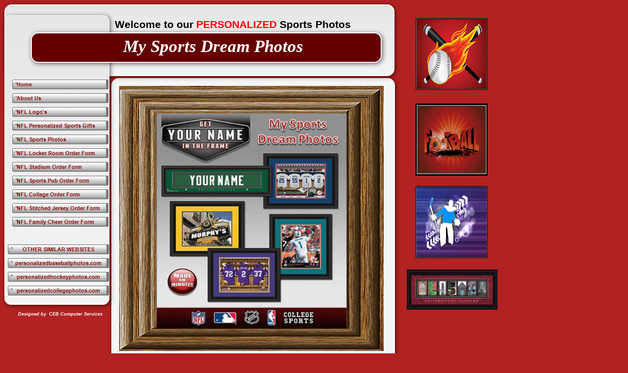

--- FILE ---
content_type: text/html
request_url: https://personalizedfootballphotos.com/
body_size: 1921
content:
<!doctype html>
<html>
<head>
<!-- Global site tag (gtag.js) - Google Analytics -->
<script async src="https://www.googletagmanager.com/gtag/js?id=UA-124500234-4"></script>
<script>
  window.dataLayer = window.dataLayer || [];
  function gtag(){dataLayer.push(arguments);}
  gtag('js', new Date());

  gtag('config', 'UA-124500234-4');
</script>
<meta charset="utf-8">
<title>Personalized Football Photos</title>
<meta name="description" content="Personalized Football Photos for every official national football league team.  Choose from a team locker room, team stadium, stitched jersey, sports pub or family cheer photo.  Pick your favorite team and players.  Put your name in the picture as well.">
<meta name="keywords" content="personalized,football,photos,nfl,national football league,locker room,stadium,pub,jersey,family cheer">
<meta name="author" content="CEB Computer Services">
<meta name="generator" content="WYSIWYG Web Builder 15 - http://www.wysiwygwebbuilder.com">
<style>
body
{
   background-color: #B22222;
   color: #000000;
   font-family: Arial;
   font-weight: normal;
   font-size: 13px;
   line-height: 1.1875;
   margin: 0;
   padding: 0;
}
a
{
   color: #0000FF;
   text-decoration: underline;
}
a:visited
{
   color: #800080;
}
a:active
{
   color: #FF0000;
}
a:hover
{
   color: #0000FF;
   text-decoration: underline;
}
input:focus, textarea:focus, select:focus
{
   outline: none;
}
#wb_Text7 
{
   background-color: transparent;
   background-image: none;
   border: 0px solid #000000;
   padding: 0;
   margin: 0;
   text-align: center;
}
#wb_Text7 div
{
   text-align: center;
}
#wb_Shape1
{
   transform: rotate(0deg);
   transform-origin: 50% 50%;
}
#Shape1
{
   position: absolute;
   left: 0px;
   top: 0px;
   width: 574px;
   height: 579px;
   background-color: #F5F5F5;
   background-image: none;
   border: 2px #FFFFFF solid;
   border-radius: 15px;
   box-shadow: 2px 2px 10px rgba(0,0,0,0.59);
}
#wb_Shape3
{
   transform: rotate(0deg);
   transform-origin: 50% 50%;
}
#Shape3
{
   position: absolute;
   left: 0px;
   top: 0px;
   width: 791px;
   height: 142px;
   background-color: #F5F5F5;
   background: linear-gradient(to top, #F5F5F5 0%, #E6E6E6 100%);
   border: 2px #FFFFFF solid;
   border-radius: 15px;
   box-shadow: 2px 2px 10px rgba(0,0,0,0.59);
}
#wb_Shape4
{
   transform: rotate(0deg);
   transform-origin: 50% 50%;
}
#Shape4
{
   position: absolute;
   left: 0px;
   top: 0px;
   width: 212px;
   height: 588px;
   background-color: #F5F5F5;
   background: linear-gradient(to top, #F5F5F5 0%, #E6E6E6 100%);
   border: 1px #FFFFFF solid;
   border-radius: 13px;
   box-shadow: 2px 2px 10px rgba(0,0,0,0.59);
}
#wb_Shape5
{
   transform: rotate(0deg);
   transform-origin: 50% 50%;
}
#Shape5
{
   position: absolute;
   left: 0px;
   top: 0px;
   width: 711px;
   height: 58px;
   background-color: #640000;
   background-image: none;
   border: 2px #FFFFFF solid;
   border-radius: 15px;
   box-shadow: 2px 2px 10px rgba(0,0,0,0.59);
}
#wb_indexText1 
{
   background-color: transparent;
   background-image: none;
   border: 0px solid #000000;
   padding: 0;
   margin: 0;
   text-align: right;
}
#wb_indexText1 div
{
   text-align: right;
}
#homeImage2
{
   border: 0px solid #000000;
   padding: 0;
   margin: 0;
   left: 0;
   top: 0;
   width: 100%;
   height: 100%;
}
#homeImage1
{
   border: 0px solid #000000;
   padding: 0;
   margin: 0;
   left: 0;
   top: 0;
   width: 100%;
   height: 100%;
}
#homeImage3
{
   border: 0px solid #000000;
   padding: 0;
   margin: 0;
   left: 0;
   top: 0;
   width: 100%;
   height: 100%;
}
#homeImage4
{
   border: 0px solid #000000;
   padding: 0;
   margin: 0;
   left: 0;
   top: 0;
   width: 100%;
   height: 100%;
}
#wb_indexText2 
{
   background-color: transparent;
   background-image: none;
   border: 0px solid #000000;
   padding: 0;
   margin: 0;
   text-align: left;
}
#wb_indexText2 div
{
   text-align: left;
}
#wb_Text2 
{
   background-color: transparent;
   background-image: none;
   border: 0px solid #000000;
   padding: 0;
   margin: 0;
   text-align: left;
}
#wb_Text2 div
{
   text-align: left;
}
#page1Image1
{
   border: 0px solid #000000;
   padding: 0;
   margin: 0;
   left: 0;
   top: 0;
   width: 100%;
   height: 100%;
}
#indexNavigationBar1 ul.navbar
{
   list-style: none;
   margin: 0;
   padding: 0;
}
#indexNavigationBar1 ul.navbar li
{
   height: 22px;
   width: 198px;
   margin: 0 0 6px 0;
   vertical-align: bottom;
}
#indexNavigationBar1 ul.navbar li a
{
   display: block;
   position: relative;
}
#indexNavigationBar1 ul.navbar li a img
{
   position: absolute;
   left: 0;
   z-index: 1;
   border-width: 0;
}
#indexNavigationBar1 ul.navbar li span
{
   display: block;
   height: 22px;
   width: 198px;
   position: absolute;
   z-index: 2;
}
#indexNavigationBar1 a .hover
{
   visibility: hidden;
}
#indexNavigationBar1 a:hover .hover
{
   visibility: visible;
}
#indexNavigationBar1 a:hover span
{
   visibility: hidden;
}
#MasterNavigationBar1 ul.navbar
{
   list-style: none;
   margin: 0;
   padding: 0;
}
#MasterNavigationBar1 ul.navbar li
{
   height: 22px;
   width: 208px;
   margin: 0 0 6px 0;
   vertical-align: bottom;
}
#MasterNavigationBar1 ul.navbar li a
{
   display: block;
   position: relative;
}
#MasterNavigationBar1 ul.navbar li a img
{
   position: absolute;
   left: 0;
   z-index: 1;
   border-width: 0;
}
#MasterNavigationBar1 ul.navbar li span
{
   display: block;
   height: 22px;
   width: 208px;
   position: absolute;
   z-index: 2;
}
#MasterNavigationBar1 a .hover
{
   visibility: hidden;
}
#MasterNavigationBar1 a:hover .hover
{
   visibility: visible;
}
#MasterNavigationBar1 a:hover span
{
   visibility: hidden;
}
</style>
</head>
<body>
<div id="wb_Text7" style="position:absolute;left:223px;top:746px;width:580px;height:14px;text-align:center;z-index:0;">
<span style="color:#FFFFFF;font-family:Arial;font-size:11px;">Copyright © 2016 by &quot;My Sports Dream Photos&quot;&nbsp;&nbsp; &#0149;&nbsp;&nbsp; All Rights reserved&nbsp;&nbsp; &#0149;&nbsp;&nbsp; E-Mail: ceb@insight.rr.com</span></div>
<div id="wb_Shape1" style="position:absolute;left:227px;top:159px;width:582px;height:587px;z-index:1;">
<div id="Shape1"></div></div>
<div id="wb_Shape3" style="position:absolute;left:9px;top:9px;width:799px;height:150px;z-index:2;">
<div id="Shape3"></div></div>
<div id="wb_Shape4" style="position:absolute;left:9px;top:31px;width:218px;height:594px;z-index:3;">
<div id="Shape4"></div></div>
<div id="wb_Shape5" style="position:absolute;left:63px;top:66px;width:719px;height:66px;z-index:4;">
<div id="Shape5"></div></div>
<div id="wb_indexText1" style="position:absolute;left:27px;top:631px;width:182px;height:11px;text-align:right;z-index:5;">
<span style="color:#FFFFFF;font-family:Arial;font-size:9.3px;"><strong><em>Designed by&nbsp; CEB Computer Services</em></strong></span></div>
<div id="wb_homeImage2" style="position:absolute;left:847px;top:37px;width:147px;height:146px;z-index:6;">
<img src="images/4tergmga6o.jpg" id="homeImage2" alt=""></div>
<div id="wb_homeImage1" style="position:absolute;left:847px;top:211px;width:147px;height:147px;z-index:7;">
<img src="images/gkentfrs3u.jpg" id="homeImage1" alt=""></div>
<div id="wb_homeImage3" style="position:absolute;left:847px;top:379px;width:147px;height:147px;z-index:8;">
<img src="images/5obc9s6bhg.jpg" id="homeImage3" alt=""></div>
<div id="wb_homeImage4" style="position:absolute;left:829px;top:549px;width:185px;height:82px;z-index:9;">
<img src="images/2wbgs2kmih.jpg" id="homeImage4" alt=""></div>
<div id="wb_indexText2" style="position:absolute;left:251px;top:74px;width:432px;height:41px;z-index:10;">
<span style="color:#FFFFFF;font-family:'Times New Roman';font-size:35px;"><strong><em>My Sports Dream Photos</em></strong></span></div>
<div id="wb_Text2" style="position:absolute;left:234px;top:38px;width:485px;height:24px;z-index:11;">
<span style="color:#000000;font-family:Arial;font-size:21px;"><strong>Welcome to our </strong></span><span style="color:#FF0000;font-family:Arial;font-size:21px;"><strong>PERSONALIZED</strong></span><span style="color:#000000;font-family:Arial;font-size:21px;"><strong> Sports Photos</strong></span></div>
<div id="wb_page1Image1" style="position:absolute;left:243px;top:175px;width:539px;height:540px;z-index:12;">
<img src="images/jn1vpbdieu.jpg" id="page1Image1" alt=""></div>
<div id="indexNavigationBar1" style="position:absolute;left:24px;top:161px;width:198px;height:308px;z-index:13;">
<ul class="navbar">
<li><a href="./index.html"><img alt="" src="images/img0015_over.gif" class="hover"><span><img alt="" src="images/img0015.gif"></span></a></li>
<li><a href="./About_Us.html"><img alt="" src="images/img1354_over.gif" class="hover"><span><img alt="" src="images/img1354.gif"></span></a></li>
<li><a href="./NFL_Logos.html"><img alt="" src="images/img1337_over.gif" class="hover"><span><img alt="" src="images/img1337.gif"></span></a></li>
<li><a href="./Personalized_Sports_Gifts.html"><img alt="" src="images/img0016_over.gif" class="hover"><span><img alt="" src="images/img0016.gif"></span></a></li>
<li><a href="./NFL_Sports_Photos.html"><img alt="" src="images/img0017_over.gif" class="hover"><span><img alt="" src="images/img0017.gif"></span></a></li>
<li><a href="./NFL_locker_room_order_form_01.html"><img alt="" src="images/img0018_over.gif" class="hover"><span><img alt="" src="images/img0018.gif"></span></a></li>
<li><a href="./NFL_stadium_order_form_02.html"><img alt="" src="images/img0019_over.gif" class="hover"><span><img alt="" src="images/img0019.gif"></span></a></li>
<li><a href="./NFL_sports_pub_order_form_03.html"><img alt="" src="images/img0020_over.gif" class="hover"><span><img alt="" src="images/img0020.gif"></span></a></li>
<li><a href="./NFL_collage_order_form_04.html"><img alt="" src="images/img1184_over.gif" class="hover"><span><img alt="" src="images/img1184.gif"></span></a></li>
<li><a href="./NFL_stitched_jersey_order_form_06.html"><img alt="" src="images/img0116_over.gif" class="hover"><span><img alt="" src="images/img0116.gif"></span></a></li>
<li><a href="./NFL_family_cheer_order_form_07.html"><img alt="" src="images/img0117_over.gif" class="hover"><span><img alt="" src="images/img0117.gif"></span></a></li>
</ul>
</div>
<div id="MasterNavigationBar1" style="position:absolute;left:15px;top:497px;width:208px;height:112px;z-index:14;">
<ul class="navbar">
<li><a href="file://"><img alt="" src="images/img0001_over.gif" class="hover"><span><img alt="" src="images/img0001.gif"></span></a></li>
<li><a href="http://www.personalizedbaseballphotos.com"><img alt="" src="images/img0002_over.gif" class="hover"><span><img alt="" src="images/img0002.gif"></span></a></li>
<li><a href="https://www.personalizedhockeyphotos.com"><img alt="" src="images/img0003_over.gif" class="hover"><span><img alt="" src="images/img0003.gif"></span></a></li>
<li><a href="https://www.personalizedcollegephotos.com"><img alt="" src="images/img0004_over.gif" class="hover"><span><img alt="" src="images/img0004.gif"></span></a></li>
</ul>
</div>
</body>
</html>